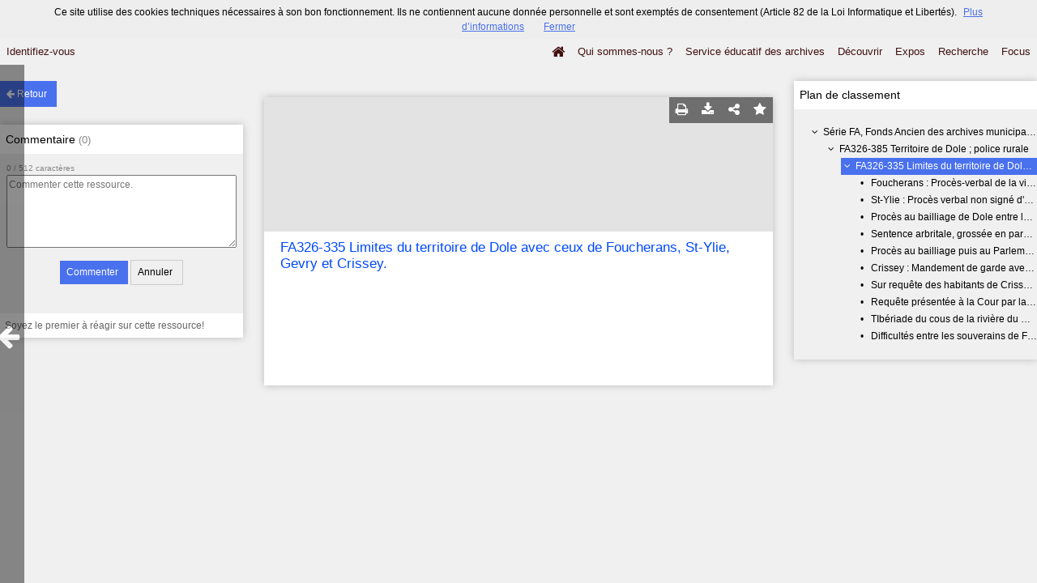

--- FILE ---
content_type: text/html; charset=UTF-8
request_url: https://patrimoine-archives.grand-dole.fr/ark:/55063/a0114970898928aV2Wy/from/a011497089892yMvTJg
body_size: 10139
content:
        <!DOCTYPE html>
<!--[if lte IE 7]> <html class="no-js ie67 ie678" lang="fr"> <![endif]-->
<!--[if IE 8]> <html class="no-js ie8 ie678" lang="fr"> <![endif]-->
<!--[if IE 9]> <html class="no-js ie9" lang="fr"> <![endif]-->
<!--[if gt IE 9]> <!--><html class="no-js" lang="fr"> <!--<![endif]-->
<head>
    <meta http-equiv="X-UA-Compatible" content="IE=edge">
    <title>Ressource «FA326-335 Limites du territoire de Dole avec ceux de F...</title>
    <script>
        document.documentElement.className = document.documentElement.className.replace(/\bno-js\b/g, '') + ' js ';
    </script>

        <base href="https://patrimoine-archives.grand-dole.fr/medias/customer_204/" />

        
        <meta name="viewport" content="width=device-width, initial-scale=1.0" />
        <meta charset="UTF-8" />
        <meta name="description" content="Site propulsé par Mnesys, logiciel de valorisation du patrimoine" />

        <meta property="og:title" content="Ressource «FA326-335 Limites du territoire de Dole avec ceux de F..." />
<meta property="og:url" content="https://patrimoine-archives.grand-dole.fr/ark:/55063/a0114970898928aV2Wy/from/a011497089892yMvTJg" />
<meta property="og:description" content="Site propulsé par Mnesys, logiciel de valorisation du patrimoine" />

    <meta property="og:image" content="https://patrimoine-archives.grand-dole.fr/bundles/naonedvanao/images/favicons/195x195.png?v=4.6.32" />
    <meta name="twitter:image:src" content="https://patrimoine-archives.grand-dole.fr/bundles/naonedvanao/images/favicons/195x195.png?v=4.6.32" />

<meta property="og:site_name" content="Mnesys"/>

<meta name="twitter:card" content="summary_large_image" />
<meta name="twitter:title" content="Ressource «FA326-335 Limites du territoire de Dole avec ceux de F..." />
<meta name="twitter:description" content="Site propulsé par Mnesys, logiciel de valorisation du patrimoine" />
<meta name="twitter:url" content="https://patrimoine-archives.grand-dole.fr/ark:/55063/a0114970898928aV2Wy/from/a011497089892yMvTJg" />
    
    <meta name="robots" content="noindex, follow" />
    

    
<link rel="apple-touch-icon-precomposed" href="/bundles/naonedvanao/images/favicons/57x57.png?v=4.6.32" />
<link rel="apple-touch-icon-precomposed" sizes="114x114" href="/bundles/naonedvanao/images/favicons/114x114.png?v=4.6.32" />
<link rel="apple-touch-icon-precomposed" sizes="144x144" href="/bundles/naonedvanao/images/favicons/144x144.png?v=4.6.32" />
<link rel="apple-touch-icon" href="/bundles/naonedvanao/images/favicons/57x57.png?v=4.6.32" />
<!--[if IE]><link rel="shortcut icon" type="image/png" href="/bundles/naonedvanao/images/favicons/32x32.ico?v=4.6.32"><![endif]-->
<link rel="icon" type="image/png" sizes="195x195" href="/bundles/naonedvanao/images/favicons/195x195.png?v=4.6.32">
<link rel="icon" type="image/png" href="/bundles/naonedvanao/images/favicons/96x96.png?v=4.6.32" />
<meta name="msapplication-TileColor" content="#D83434" />
<meta name="msapplication-TileImage" content="/bundles/naonedvanao/images/favicons/144x144.png?v=4.6.32" />

                            <link rel="stylesheet" href="/theme/mnesys/css/shared.css?v=4.6.32" media="all">
        <link rel="stylesheet" href="/theme/Mnesys/css/users/user.css?v=4.6.32" />
        <link rel="stylesheet" href="/theme/Mnesys/css/popin.css?v=4.6.32" />
                <link rel="stylesheet" href="/vendor/font-awesome/css/font-awesome.min.css?v=4.6.32" media="all">
                <link rel="stylesheet" href="/bundles/naonedvanao/css/knacss.css?v=4.6.32" media="all">
                <link rel="stylesheet" href="/bundles/naonedvanao/css/base.css?v=4.6.32" media="all">
        <link rel="stylesheet" href="/bundles/naonedvanao/css/helper.css?v=4.6.32" media="all">
        <link rel="stylesheet" href="/css/custom.css?v=4.6.32" media="all">
        <link rel="stylesheet" href="/bundles/naonedvanao/css/record/main.css?v=4.6.32" media="all">
        <link rel="stylesheet" href="/bundles/naonedvanao/css/record/print.css?v=4.6.32" media="print">
        <link rel="stylesheet" href="/blocks/currentStyles.css?v=4.6.32" media="all">
        <!--[if lt IE 10]>
            <link rel="stylesheet" href="/bundles/naonedvanao/css/base-ie9.css?v=4.6.32" media="all">
        <![endif]-->
    
    
                    <!--[if lt IE 9]>
            <script src="/bundles/naonedvanao/js/common/html5.js?v=4.6.32"></script>
        <![endif]-->
    
    <link rel="stylesheet" href="/vendor/font-awesome/css/font-awesome.min.css?v=4.6.32" media="all">
</head>
<body class=" single-resource">
        <div class="page-wrapper">
	    <div class="admin-bar">
<!-- Translation -->
<script>
if (typeof I18N === 'undefined') {
    var I18N = {
        // Pikaday
        'previous-month' : "Mois précédent",
        'next-month'     : "Mois précédent",
        'january'        : "Janvier",
        'february'       : "Février",
        'march'          : "Mars",
        'april'          : "Avril",
        'may'            : "Mai",
        'june'           : "Juin",
        'july'           : "Juillet",
        'august'         : "Août",
        'september'      : "Septembre",
        'october'        : "Octobre",
        'november'       : "Novembre",
        'december'       : "Décembre",
        'sunday'         : "Dimanche",
        'monday'         : "Lundi",
        'tuesday'        : "Mardi",
        'wednesday'      : "Mercredi",
        'thursday'       : "Jeudi",
        'friday'         : "Vendredi",
        'saturday'       : "Samedi",
        'sun'            : "Dim",
        'mon'            : "Lun",
        'tue'            : "Mar",
        'wed'            : "Mer",
        'thu'            : "Jeu",
        'fri'            : "Ven",
        'sat'            : "Sam",

        // admin/action.js
        'edit-portal-style'  : "Modifiez le style du portail",
        'validate'           : "Valider",
        'add-block'          : "Ajouter un bloc",
        'edit-block'         : "Éditer les blocs",
        'edit-mini-header'   : "Modifier la mini têtière",
        'search-theme'       : "Thème de la recherche",
        'set-rubric'         : "Paramétrer la rubrique",
        'create-article'     : "Créer un article",
        'edit-rubric-menu'   : "Modifier le menu de la rubrique",
        'create-page'        : "Créer une page",
        'publish'            : "Enregistrer et publier",
        'plan-publication'   : "Planifier la publication",
        'unpublish'          : "Enregistrer et dépublier",
        'delete-page'        : "Supprimer la page",
        'set-comments'       : "Configurer les commentaires",

        // comment/main.js
        'comment-error-1'        : "Une erreur est survenue. Votre commentaire n’a pas été enregistré.",
        'comment-error-2'        : "Une erreur est survenue lors de la suppression.",
        'comment-error-3'        : "Numéro du commentaire introuvable.",
        'comment-success'        : "Votre commentaire a bien été enregistré!",
        'comment-confirm-delete' : "Êtes-vous sûr de vouloir supprimer ce commentaire ?",

        // license/main.js
        'error-nothing-saved' : "Une erreur inconnue est survenue. Vos données n’ont pas été enregistrées.",
        'success-save'        : "L’enregistrement s’est déroulé avec succès!",
        'attention'           : "Attention",
        'success'             : "Succès",

        // medias/main.js
        'something-wrong-happen' : "Une erreur est survenue. Veuillez recommencer.",

        // record/bookmark.js
        'no-suggestions'      : "Aucune suggestion",

        // search/components/form/main.js
        'all-fields'          : "Tous les champs",
        'form-delete-success' : "Le formulaire a été supprimé avec succès!",
        'form-save-success'   : "Le formulaire a été sauvegardé avec succès!",
        'form-save-error'     : "Une erreur est survenue lors de l’enregistrement du formulaire.",
        'form-delete-error'   : "Une erreur est survenue lors de la suppression du formulaire.",
        'presets'             : "Valeurs prédéfinies",
        'tag-too-long'        : "Tag trop long de %s caractère(s)",
        'too-many-values'     : "Vous ne pouvez pas choisir plus de %s valeur(s)",
        'more-letters-needed' : "Merci de saisir %s caractères supplémentaires",
        'auto-generated-select' : "Liste fermée auto-générée",
        'free-value'          : "Valeur libre",
        'month'            : "mois",
        'day'            : "jour",
        'year'            : "année",

        // search/components/selections/collectors.js
        'selection-save-success' : "La sélection &#039;%s&#039; a bien été mise à jour.",
        'selection-save-error'   : "Une erreur est survenue lors de la sauvegarde de la sélection.",
        'selection-delete-error'   : "Suppression impossible, la sélection est présente dans le serveur OAI-PMH.",
        'selection-delete-success'   : "La sélection a bien été supprimée.",

        // search/components/selections/main.js
        'selection-delete-confirm'   : "Êtes-vous sûr de vouloir supprimer cette sélection ?",

        // search/frontend.js
        'back-to-search': "Retour à la recherche",
        'edit': "Editer",

        // backend.js
        'success-action'                : "Action réalisée avec succès !",
        'current-modifications-saved'   : "Les modifications en cours ont été validés avec succès.",
        'current-modifications-canceled': "Les modifications en cours ont été annulés avec succès.",
        'error-while-adding-block'      : "Une erreur est survenue lors de l’ajout du bloc",
        'preview'                       : "Prévisualisation",
        'select-image'                  : "Veuillez sélectionner une image",
        'resource-s'                    : "Ressource(s)",

        // ahome.js
        'close-edition'                 : "Fermer l’édition",
        'block-remove'                  : "Supprimer le bloc",
        'block-edit'                    : "Éditer le bloc",
        'block-changes-succesful'       : "Les modifications en cours ont été validés avec succès.",
        'block-revert-succesful'        : "Les modifications en cours ont été annulés avec succès.",
        'block-remove-?'                : "Suppression d’un bloc ?",
        'block-remove-confirm'          : "Voulez vous vraiment supprimer ce bloc ?",
        'block-edit-btn'                : "CONTENU / RÉGLAGE",
        'cancel'                        : "Annuler",

        // pages/page_builder.js
        'title'                         : "Titre",
        'short-title'                   : "Titre court",
        'post-main'                     : "Corps du billet",
        'validation-before-quit'        : "Quitter cette page vous fera perdre toutes vos modifications non sauvegardées.",
        'error-datetime'                : "Veuillez indiquer une date et une heure!",
        'activate'                      : "Activer",
        'desactivate'                   : "Désactiver",
        'create-keyword'                : "Créer un mot clé",
        'push-ahead'                    : "Mis en avant :",
        'no'                            : "Non",
        'yes'                           : "Oui",
        'error-existing-name'           : "Donnez un nom inexistant !",
        'error-no-title'                : "Ajouter un titre",
        'save-succesfull'               : "Sauvegarde réussie !",
        'save-publication-succesfull'   : "Sauvegarde et publication réussie !",
        'save-unpublication-succesfull' : "Sauvegarde et dépublication réussie !",
        'error-publication'             : "Erreur durant la publication !",
        'alert-before-quit'             : "Vous êtes sur le point d’annuler la création d’une page qui n’a pas été enregistrée. La suppression est définitive, êtes-vous sûr ?",

        // exhibit/main.js
        'browse-import'                 : "Parcourir et importer",

        // uploader.js
        'modify'                 : "Modifier",
        'browse'                 : "Parcourir",

        // footer.js
        'text'                 : "Texte",
        'url'                  : "URL",
        'flag'                 : "Drapeau",

        // search/timeline.js
        'results_prev'          : "Voir les résultats précédents",
        'results_next'          : "Voir les résultats suivants",
        'results_end'           : "Fin des résultats",

        // common/main.js
        'cookies-message'       : "Ce site utilise des cookies techniques nécessaires à son bon fonctionnement. Ils ne contiennent aucune donnée personnelle et sont exemptés de consentement (Article 82 de la Loi Informatique et Libertés).",
        'cookies-message-close' : "Fermer",
        'cookies-message-more'  : "Plus d’informations",

        // search/autocomplete.js
        'no-suggest'            : "Aucune suggestion",

        // discover_engine.js
        'page-background'       : "Font de page",
        'add-new-page'          : "Ajouter une nouvelle page",
        'templates'             : "Gabarits",
        'texts'                 : "Textes",
        'save'                  : "Enregistrer",
        'publish'               : "Enregistrer et publier",
        'remove-block'          : "Supprimer le bloc",
        'remove-block-?'        : "Suppression d’un bloc ?",
        'remove-block-warning'  : "Voulez vous vraiment supprimer ce bloc ?",
        'remove-page'           : "Supprimer la page",
        'new-title'             : "Nouveau titre",

        // discover_builder.js
        'unsaved-lost-warning'  : "Les modification non enregistrées seront perdues.",
        'click_update_content'  : "Cliquez ici pour mettre à jour le contenu",
        'remove_page'           : "Supprimer la page",
        'remove_page_impossible': "Impossible de supprimer cette page",
        'remove_page_confirm'   : "Voulez-vous vraiment supprimer cette page ?",
        'remove-background-?'   : "Suppression du fond de page ?",
        'remove-background-confirm' : "Voulez vous vraiment supprimer ce fond ?",
        'remove-background-ok'  : "Suppression du fond de page pris en compte.",
        'saving'                : "Enregistrement...",
        'saving-error'          : "Une erreur est survenue lors de la sauvegarde...",
        'unpublish-succeful'    : "Dépublication réalisée.",
        'publish-succesful'     : "Publication réalisée.",
        'block-updated'         : "Bloc mis à jour.",
        'error-loading-reveal'  : "Erreur chargement de la nouvelle transtion reveal.",
        'save-succesful'        : "Enregistrement réalisé",
        'block-setting-btn'        : "Réglages",
        'block-content-btn'        : "Contenu",

        // customize_index.js
        'idxcollab-template-creation-success'  : "Votre modèle a bien été enregistré, vous pouvez maintenant l’éditer",
        'idxcollab-template-creation-error'    : "Un problème est survenu lors de l’enregistrement.",
        'idxcollab-template-cancel'            : "Annuler",
        'idxcollab-template-deleted-success-1' : "Le modèle",
        'idxcollab-template-deleted-success-2' : "a bien été supprimé",
        'idxcollab-template-deleted-error'     : "Un problème est survenu lors de la suppression",
        'idxcollab-template-delete'            : "Supprimer",
        'idxcollab-template-associate'         : "Associer",
        'idxcollab-template-associate-success' : "La selection a bien été associée au modèle",
        'idxcollab-template-associate-error'   : "Un problème est survenu lors de l’association",

        // customize_template.js
        'idxcollab-template-error'             : "Un problème est survenu lors de l’enregistrement.",
        'idxcollab-template-default-field'     : "Champs par défaut",

        // application-tools.js
        'sucess'         : "Succès",
        'error'          : "Erreur",
        'info'           : "Info",

        // nicEdit.js
        'bold'           : "Gras",
        'italic'         : "Italique",
        'underline'      : "Souligné",
        'left'           : "A gauche",
        'center'         : "Centré",
        'right'          : "A droite",
        'justify'        : "Justifié",
        'ol'             : "Liste à nombres",
        'ul'             : "Liste à puces",
        'subscript'      : "subscript",
        'superscript'    : "superscript",
        'strikethrough'  : "Barrer",
        'removeformat'   : "Supprimer format",
        'indent'         : "Indenter",
        'outdent'        : "Supprimer indentation",
        'hr'             : "Ligne",
        'save-content'   : "Enregistrer le contenu",
        'text-color'         : "Couleur du texte",
        'text-background'    : "Fond du texte",
        'select-font-size'   : "Select Font Size",
        'select-font-family' : "Select Font Family",
        'select-font-format' : "Select Font Format",
        'add-link'           : "Ajouter un lien",
        'remove-link'        : "Supprimer un lien",
        'add-modify-link'    : "Ajouter/Modifier un lien",
        'current-window'     : "Fenêtre courante",
        'new-window'         : "Nouvelle fenêtre",
        'must-enter-URL'     : "Vous devez entrer une URL pour créer un lien",

        'URL'             : "URL",
        'summary'             : "Sommaire",
        'title'           : "Titre",
        'open-in'         : "Ouvrir dans",

        'invalid-boolean-query': "La requête saisie n'est pas valide"
    }
}
</script>


    





</div>
                    <ul id="container-blocks">
                            
<div
    id="b-5586"
    >
    
<style>#b-5586 .title{color:rgba(17,11,48,1);font-size:16px;font-weight:normal;}#b-5586 .title a:hover, #b-5586 .title .active, #b-5586 .title label:hover, #b-5586 .title .actif *{background-color: rgba(17,11,48,1);}#b-5586 .custom_block{background-color:rgba(184,201,195,1);}#b-5586 .custom_block a:hover, #b-5586 .custom_block .active, #b-5586 .custom_block label:hover, #b-5586 .custom_block .actif *{color: rgba(184,201,195,1);}#b-5586 .headrest_menu_wrapper{background-color:;color:rgba(66,16,16,1);link-active-color:;}#b-5586 .headrest_menu_wrapper a:hover, #b-5586 .headrest_menu_wrapper .active, #b-5586 .headrest_menu_wrapper label:hover, #b-5586 .headrest_menu_wrapper .actif *{color: ;background-color: rgba(66,16,16,1);}</style><div id="minheadrest">
    <div
        id="headrest"
        class="custom_block"
        style="background-repeat: no-repeat; background-position: left top"
        >
                    <div
                style="text-align: center">
                <span class="title text" style="display:inline-block;">- Attention - bien saisir en majuscules ET, OU, SAUF   >>>>  Exemple : dole ET theatre</span>            </div>
            </div>
    <div class="headrest_menu_wrapper">
        <ul id="headrest_connect" class="headrestmenu inline_block">
						<li class="user screen-768 screen-1024 screen-1280 screen-1600 inline-block">
				<a class="connect_link " href="javascript:;"
				   onclick="open_popin('/users/login');return false;">
					Identifiez-vous				</a>
			</li>
			<li class="user screen-320 inline-block">
		        <label class="menu" for="showmenu">Menu</label>
			</li>
			<li class="user screen-320 inline-block">
				<a class="connect_link"  href="javascript:;"
				   onclick="open_popin('/users/login');return false;">Identifiez-vous</a>
			</li>
		    <li class="user screen-320 inline-block rigth">
		        <a class="menu" href='/'>Accueil</a>
		    </li>
			</ul>
<input type="checkbox" id="showmenu" class="hide" >
        <nav id="menu" class="headrestmenu inline_block">
                <a
        href="/"
        class="home menuitem"
        title="Accueil">
        <i class="fa fa-home fa-lg" aria-hidden="true"></i>
    </a>
        <a
        data-type="page"
        href="/cms/t1330"
        class="menuitem">
        Qui sommes-nous ?
    </a>
        <a
        data-type="page"
        href="/cms/t1331"
        class="menuitem">
        Service éducatif des archives
    </a>
        <a
        data-type="page"
        href="/cms/t128"
        class="menuitem">
        Découvrir
    </a>
        <a
        data-type="exhibit"
        href="/exhibit/928"
        class="menuitem">
        Expos
    </a>
        <a
        data-type="search"
        href="/search/home"
        class="menuitem">
        Recherche
    </a>
        <a
        data-type="page"
        href="/cms/t1380"
        class="menuitem">
        Focus
    </a>
            </nav>
    </div><!-- /.headrest_menu_wrapper -->
</div><!-- /#minheadrest -->


</div>

                    </ul>
    

        <style
        id="search-style"
        scoped>
    .search-welcome {background-image: url("/uploads/customer_204/search/73020cbed0dab41c7f4a794db6b2d641.jpg") !important;background-repeat: no-repeat !important;background-position: center top !important;}#search-background {background-color: rgba(255,255,255,10) !important;min-height:100%;}.search-current,.search-result-list,.search-results-info {background-color:#fff;}.search-current {box-shadow: 0 0 9px #BBBBBB;}.search-view-classification .search-results{background: none;}.search-results-classification {background-color: rgba(255,255,255,1);}
    </style>

    <a href="#" id="top"></a>


    <main class="show-mod">

        <aside class="show-aside flex-comments">

            <a href="/search/home" class="button normal blue custom-button show-back-to-search">
                <i class="act-left fa fa-arrow-left">
                </i>
                <span>Retour</span>
            </a>

                    <!-- Commentaire -->
            <div class="show-comments box-shadow">

                <h2>
                                        Commentaire                    <span class="count">(<span id="comments-count-a0114970898928aV2Wy">0</span>)</span>
                </h2>

                <form
    action="/comment/add"
    method="post"
    class="show-comments-form comment-form"
    data-list="#comments-list-a0114970898928aV2Wy"
    data-count="#comments-count-a0114970898928aV2Wy"
    data-char-count="#comments-char-count-a0114970898928aV2Wy">
    <input type="hidden" name="type" value="record" />
    <input type="hidden" name="resource_id" value="a0114970898928aV2Wy" />
    <span class="count">
        <span id="comments-char-count-a0114970898928aV2Wy">0</span>
        /
        512 caractères        </span>
    <textarea
        name="message"
        placeholder="Commenter cette ressource."
        maxlength="512"></textarea>
    <div class="actions">
        <input type="submit" class="button normal blue custom-button" value="Commenter" />
        <input type="reset" class="button normal" value="Annuler" />
    </div>
</form><!-- /.show-comments-form -->
                <div id="comments-list-a0114970898928aV2Wy" class="show-comments-list">
        <p class="no-comments">Soyez le premier à réagir sur cette ressource!</p>
    </div><!-- /.show-comments-list -->            </div>
                </aside>


        <!-- Contextes -->
        <aside class="show-aside flex-contexts">
            <div class="show-contexts box-shadow">

                                                                        <!-- Plan de classement -->
                                                    <h2>
                                Plan de classement                            </h2>
                            


<div class="record-notice-tree show-classification">
	    	        
    
	
    
    <div class="tree  "
	data-count="1"
	>
        <div class="title one-line  ">
                <i class="fa fa-angle-down fa-fw
        
        ">
        </i>
                                        <a
                class=""
                title="Série FA, Fonds Ancien des archives municipales de Dole"
                href="/ark:/55063/a011497089892YoBoot/from/a011497089892yMvTJg">
            Série FA, Fonds Ancien des archives municipales de Dole
            </a>

        </div>
        
	        		            
    
	
    
    <div class="tree  "
	data-count="1"
	>
        <div class="title one-line  ">
                <i class="fa fa-angle-down fa-fw
        
        ">
        </i>
                                        <a
                class=""
                title="FA326-385 Territoire de Dole ; police rurale"
                href="/ark:/55063/a011497089892n7d4Mo/from/a011497089892yMvTJg">
            FA326-385 Territoire de Dole ; police rurale
            </a>

        </div>
        
	        		            
    
	
    
    <div class="tree current "
	data-count="1"
	>
        <div class="title one-line custom-link from custom-button">
                <i class="fa fa-angle-down fa-fw
        custom-link
        ">
        </i>
                                        <a
                class="custom-link"
                title="FA326-335 Limites du territoire de Dole avec ceux de Foucherans, St-Ylie, Gevry et Crissey."
                href="/ark:/55063/a0114970898928aV2Wy/from/a011497089892yMvTJg">
            FA326-335 Limites du territoire de Dole avec ceux de Foucherans, St-Ylie, Gevry et Crissey.
            </a>

        </div>
        
	        		            
    
	
    
    <div class="tree  "
	data-count="1"
	>
        <div class="title one-line  ">
                <span class="dot">&#149;</span>
                                        <a
                class=""
                title="Foucherans : &lt;LB/&gt;Procès-verbal de la visite faite par les commis de la ville des limites, du finage et territoire de Dole, du côté de Foucherans."
                href="/ark:/55063/a011497089892PxGHQO/from/a011497089892yMvTJg">
            Foucherans : Procès-verbal de la visite faite par les commis de la ville des limites, du finage et territoire de Dole, du côté de Foucherans.
            </a>

        </div>
            </div>

    

        		            
    
	
    
    <div class="tree  "
	data-count="2"
	>
        <div class="title one-line  ">
                <span class="dot">&#149;</span>
                                        <a
                class=""
                title="St-Ylie : Procès verbal non signé d&#039;une visite pour délimiter les territoires de Dole et de St-Ylie."
                href="/ark:/55063/a011497089892D5xr6T/from/a011497089892yMvTJg">
            St-Ylie : Procès verbal non signé d'une visite pour délimiter les territoires de Dole et de St-Ylie.
            </a>

        </div>
            </div>

    

        		            
    
	
    
    <div class="tree  "
	data-count="3"
	>
        <div class="title one-line  ">
                <span class="dot">&#149;</span>
                                        <a
                class=""
                title="Procès au bailliage de Dole entre le Seigneur de St-Ylie, demandeur, contre le Sieur Camu, la ville intervenue pour ce dernier, au sujet d&#039;une pièce de 4 journaux de terre sis à la Grande Courvée que le demandeur prétendait être du territoire de St-Ylie et dont il réclamait la dîme."
                href="/ark:/55063/a011497089892sXHQCr/from/a011497089892yMvTJg">
            Procès au bailliage de Dole entre le Seigneur de St-Ylie, demandeur, contre le Sieur Camu, la ville intervenue pour ce dernier, au sujet d'une pièce de 4 journaux de terre sis à la Grande Courvée que le demandeur prétendait être du territoire de St-Ylie et dont il réclamait la dîme.
            </a>

        </div>
            </div>

    

        		            
    
	
    
    <div class="tree  "
	data-count="4"
	>
        <div class="title one-line  ">
                <span class="dot">&#149;</span>
                                        <a
                class=""
                title="Sentence arbritale, grossée en parchemin avec le double sur papier, réglant les droits respectifs de la ville et du Sieur de Gevry, quant au lieu dit le Portal de Gevry, la rivière restant commune entre eux, jusqu&#039;au lieu-dit le Coup de la Ville, vis à vis de la grosse tour de Gevry."
                href="/ark:/55063/a011497089892PxhQ8P/from/a011497089892yMvTJg">
            Sentence arbritale, grossée en parchemin avec le double sur papier, réglant les droits respectifs de la ville et du Sieur de Gevry, quant au lieu dit le Portal de Gevry, la rivière restant commune entre eux, jusqu'au lieu-dit le Coup de la Ville, vis à vis de la grosse tour de Gevry.
            </a>

        </div>
            </div>

    

        		            
    
	
    
    <div class="tree  "
	data-count="5"
	>
        <div class="title one-line  ">
                <span class="dot">&#149;</span>
                                        <a
                class=""
                title="Procès au bailliage puis au Parlement entre la ville et le Seigneur de Gevry au sujet du redressement de la borne mise devant le portal de Gevry laquelle tombait de vétusté, avec mandement contre le Sieur de Gevry."
                href="/ark:/55063/a011497089892G3EMc2/from/a011497089892yMvTJg">
            Procès au bailliage puis au Parlement entre la ville et le Seigneur de Gevry au sujet du redressement de la borne mise devant le portal de Gevry laquelle tombait de vétusté, avec mandement contre le Sieur de Gevry.
            </a>

        </div>
            </div>

    

        		            
    
	
    
    <div class="tree  "
	data-count="6"
	>
        <div class="title one-line  ">
                <span class="dot">&#149;</span>
                                        <a
                class=""
                title="Crissey : Mandement de garde avec l&#039;exécution d&#039;iceluy grossés en parchemin, par lequel les habitants de Dole et de Crissey se font maintenir en tout leur finage et territoire. &lt;LB/&gt;1488 : Mandement de garde relatif à une pièce de terre sous les moulins de Crissey au lieu-dit le Montuelle."
                href="/ark:/55063/a011497089892jnqQbM/from/a011497089892yMvTJg">
            Crissey : Mandement de garde avec l'exécution d'iceluy grossés en parchemin, par lequel les habitants de Dole et de Crissey se font maintenir en tout leur finage et territoire. 1488 : Mandement de garde relatif à une pièce de terre sous les moulins de Crissey au lieu-dit le Montuelle.
            </a>

        </div>
            </div>

    

        		            
    
	
    
    <div class="tree  "
	data-count="7"
	>
        <div class="title one-line  ">
                <span class="dot">&#149;</span>
                                        <a
                class=""
                title="Sur requête des habitants de Crissey, le Parlement interdit à tous les messiers de Dole de prendre aucun bétail sur le territoire de Crissey, à peine de 100L. d&#039;amende."
                href="/ark:/55063/a011497089892XH3y7W/from/a011497089892yMvTJg">
            Sur requête des habitants de Crissey, le Parlement interdit à tous les messiers de Dole de prendre aucun bétail sur le territoire de Crissey, à peine de 100L. d'amende.
            </a>

        </div>
            </div>

    

        		            
    
	
    
    <div class="tree  "
	data-count="8"
	>
        <div class="title one-line  ">
                <span class="dot">&#149;</span>
                                        <a
                class=""
                title="Requête présentée à la Cour par la ville pour obtenir un délai de la visite qui devait se faire des limites des territoires de Dole et Crissey."
                href="/ark:/55063/a011497089892tfX9gc/from/a011497089892yMvTJg">
            Requête présentée à la Cour par la ville pour obtenir un délai de la visite qui devait se faire des limites des territoires de Dole et Crissey.
            </a>

        </div>
            </div>

    

        		            
    
	
    
    <div class="tree  "
	data-count="9"
	>
        <div class="title one-line  ">
                <span class="dot">&#149;</span>
                                        <a
                class=""
                title="TIbériade du cous de la rivière du Doubs et des accrues des villages de St-Ylie, Choisey, Crissey et Gevry. &lt;LB/&gt;Nota : au chapitre suivant qui traite du domaine et des biens fonciers de la ville, on trouvera beaucoup de pièces relatives à la matière ci-dessus."
                href="/ark:/55063/a011497089892hZVEnE/from/a011497089892yMvTJg">
            TIbériade du cous de la rivière du Doubs et des accrues des villages de St-Ylie, Choisey, Crissey et Gevry. Nota : au chapitre suivant qui traite du domaine et des biens fonciers de la ville, on trouvera beaucoup de pièces relatives à la matière ci-dessus.
            </a>

        </div>
            </div>

    

        		            
    
	
    
    <div class="tree  "
	data-count="10"
	>
        <div class="title one-line  ">
                <span class="dot">&#149;</span>
                                        <a
                class=""
                title="Difficultés entre les souverains de France et d&#039;Espagne relativement aux limites des territoires de Dole et de Foucherans. (Foucherans appartenait à la France). &lt;LB/&gt;1°/ Expédition, signée de la Barre, du procès-verbal de délimitation des dits territoires fait par les commissaires des rois de France et d&#039;Espagne, savoir pour la France : J.-B. Le Goulx, sieur de la Verchère, premier président, et Jacques Verrot, conseiller au Parlement de Dijon et pour l&#039;Espagne : Antoine Garnier, Claude Brun et Jean Boyvin conseillers au Parlement de Dole (1612) ;&lt;LB/&gt;2°/ Une grosse en parchemin du traité de délimitation conclu par les députés ci-dessus (8 juillet 1615) ; &lt;LB/&gt;3°/ Un mémoire et deux procès-verbaux relatifs aux opérations des commissaires (1614 et 1615) ;&lt;LB/&gt;4°/ Deux plans ou tibériades, l&#039;un sur papier ; l&#039;autre sur parchemin de la portion de territoire en litige (1613)."
                href="/ark:/55063/a011497089892Y5btQC/from/a011497089892yMvTJg">
            Difficultés entre les souverains de France et d'Espagne relativement aux limites des territoires de Dole et de Foucherans. (Foucherans appartenait à la France). 1°/ Expédition, signée de la Barre, du procès-verbal de délimitation des dits territoires fait par les commissaires des rois de France et d'Espagne, savoir pour la France : J.-B. Le Goulx, sieur de la Verchère, premier président, et Jacques Verrot, conseiller au Parlement de Dijon et pour l'Espagne : Antoine Garnier, Claude Brun et Jean Boyvin conseillers au Parlement de Dole (1612) ;2°/ Une grosse en parchemin du traité de délimitation conclu par les députés ci-dessus (8 juillet 1615) ; 3°/ Un mémoire et deux procès-verbaux relatifs aux opérations des commissaires (1614 et 1615) ;4°/ Deux plans ou tibériades, l'un sur papier ; l'autre sur parchemin de la portion de territoire en litige (1613).
            </a>

        </div>
            </div>

    

                </div>

    

                </div>

    

                </div>

    

    </div><!-- /.record-notice-tree -->



                                                                        </div>
        </aside>

        <!-- Notice -->
        <div class="show-notice box-shadow" role="main">

            <div id="a0114970898928aV2Wy" class="record-notice search-home-transition">
    <div class="icons-group icons-dark">
        <a href="javascript:window.print();" title="Imprimer la notice détaillée (Maximum 500 résultats)" class="custom-button-hover">
    <i class="fa fa-print" aria-hidden="true"></i>
</a><a href="/ark:/55063/a0114970898928aV2Wy/from/a011497089892yMvTJg?print=pdf"
	title="Exporter la notice détaillée (Maximum 250 résultats)"
	class="custom-button-hover"
	target="_blank"
	arial-label="Télécharger en PDF">
	<i class="fa fa-download" aria-hidden="true"></i>
</a>                            <div
    title="Partager la ressource"
    class="share custom-button-hover"
    data-share-url="https://patrimoine-archives.grand-dole.fr/ark:/55063/a0114970898928aV2Wy"
    >
    <i class="fa fa-share-alt" aria-hidden="true"></i>
    <ul class="share-list">
                <li class="title">
            <span>Partager la ressource</span>
        </li>
                <!-- Facebook -->
        <li class="share-item">
            <a href="https://www.facebook.com/sharer/sharer.php?u=https%3A%2F%2Fpatrimoine-archives.grand-dole.fr%2Fark%3A%2F55063%2Fa0114970898928aV2Wy
            &p[images][0]=https%3A%2F%2Fpatrimoine-archives.grand-dole.fr%2F"
            class="share-icon facebook" title="Facebook" target="_blank"></a>
        </li>
        <!-- Twitter -->
        <li class="share-item">
            <a href="https://twitter.com/intent/tweet?url=https%3A%2F%2Fpatrimoine-archives.grand-dole.fr%2Fark%3A%2F55063%2Fa0114970898928aV2Wy" class="share-icon twitter" title="Twitter" target="_blank"></a>
        </li>
        <!-- Pinterest -->
        <li class="share-item">
            <a href="http://pinterest.com/pin/create/button/?url=https%3A%2F%2Fpatrimoine-archives.grand-dole.fr%2Fark%3A%2F55063%2Fa0114970898928aV2Wy" class="share-icon pinterest" title="Pinterest" target="_blank"></a>
        </li>
        <!-- Email -->
        <li class="share-item">
            <a href="mailto:?subject=Message%20depuis%20le%20portail%20de%20ressources&amp;body=https%3A%2F%2Fpatrimoine-archives.grand-dole.fr%2Fark%3A%2F55063%2Fa0114970898928aV2Wy" class="share-icon email" title="email" target="_blank"></a>
        </li>
        <li class="share-item permalink">
            <label>
                <span>Lien permanent :</span>
                <input type="text" value="https://patrimoine-archives.grand-dole.fr/ark:/55063/a0114970898928aV2Wy" readonly="readonly" onclick="this.select();" class="custom-input" />
            </label>
        </li>

    </ul>
</div>
                			<a
	        style="text-decoration:none"
	        href="#"
	        title="Ajouter aux favoris"
	        class=" custom-input custom-button-hover"
	        data-bookmark="a0114970898928aV2Wy"
	        data-toggle="popup"
	        data-target="#myPopup"
	        data-uri="/bookmark/resource"
	        data-param='{&quot;id&quot;:&quot;a0114970898928aV2Wy&quot;}'>
	        <i class="fa fa-star" aria-hidden="true"></i>
	</a>
    </div>

                <figure class="record-notice-media nao-media hidden-print">
                </figure>
    
    <h1 class="record-notice-title custom-link">
                                                    

	        	                    					        	  		FA326-335 Limites du territoire de Dole avec ceux de Foucherans, St-Ylie, Gevry et Crissey.
        		            
    </h1>

    <ul class="record-notice-details">
                                                                    

                                                                                                                                                                                                                                                                                                
                                                        
                                                                    
    
        
    </ul>

    <div class="clear"><!-- --></div>

</div><!-- /.record-notice-->

        </div>

    </main>

        <a href="javascript:history.go(-1)" class="act-left fa fa-arrow-left goback"></a>

    </div>

    
                <script>
            var VERSION = "4.6.32";
            var cookieChoiceUrl = "https://www.cnil.fr/fr/cookies-et-traceurs-que-dit-la-loi";
                                </script>

        <script language="javascript">
    (function(i,s,o,g,r,a,m){i['GoogleAnalyticsObject']=r;i[r]=i[r]||function(){
    (i[r].q=i[r].q||[]).push(arguments)},i[r].l=1*new Date();a=s.createElement(o),
    m=s.getElementsByTagName(o)[0];a.async=1;a.src=g;m.parentNode.insertBefore(a,m)
    })(window,document,'script','//www.google-analytics.com/analytics.js','ga');

    ga('create', 'UA-62715181-1', 'auto');  // Creates a tracker.
    ga('send', 'pageview');             // Sends a pageview.
</script>

        <script
            src="/bundles/naonedvanao/js/vendor/requirejs/require.js?v=4.6.32"
            data-deps="tools,elements-share"
            data-start="/bundles/naonedvanao/js/record/main.js"
            data-main="/bundles/naonedvanao/js/boot.js?v=4.6.32">
        </script>
        <script type="text/javascript" src="/bundles/naonedednaoclient/js/ednaoManager.js?v=4.6.32"></script>
        <iframe
            src=""
            frameborder="1" marginheight="0" marginwidth="0"
            width="400" height="600"
            id="ednao"
            data-login-path="/naoned/eyJzb2NsZSuI6InZhbmFvIiwicHJvZHVjdCI6InBvcnRhaWxfdmFsb3Jpc2F0aW9uIiwicmlnaHRzIjpbXX0%3D/4.6.32/naoned_vanao_record_show_with_context"
            data-base-url="http://aide.mnesys.fr"
            data-context-path="/contextual-list?c="
            style="
        width:400px;
        height:600px;
        position:fixed;
        top: 100px;
        left: 300px;
        border:3px solid #086096;
        box-shadow: 0 3px 8px 4px rgba(0, 0, 0, 0.4);
        border: 0;
        display: none;
        z-index: 40000;
        "
            >
            <p>Votre navigateur ne supporte pas l’élément iframe,
              l’aide ne peut donc pas être affichée</p>
            </iframe>
</body>
</html>


--- FILE ---
content_type: text/css; charset=UTF-8
request_url: https://patrimoine-archives.grand-dole.fr/css/custom.css?v=4.6.32
body_size: 357
content:
#b5589 .title, #b5589 .title * { color: rgba(24,23,23,1); }
#b5589 .currentel, #b5589 .currentel * { background-color: rgba(150,184,191,0.99); }
#b5587 .title, #b5587 .title * { color: rgba(1,133,176,1); }
#b5587 .currentel, #b5587 .currentel * { background-color: rgba(230,230,230,10); }
#b5587 a, #b5587 a * { color: rgba(1,133,176,1); }
#b5586 .title, #b5586 .title * { color: rgba(17,11,48,1);font-size: 16px;font-weight: normal; }
#b5586 .custom_block, #b5586 .custom_block * { background-color: rgba(184,201,195,1); }
#b5586 .headrestmenu, #b5586 .headrestmenu * { color: rgba(66,16,16,1); }
#b5514 .title, #b5514 .title * { color: rgba(1,133,176,1); }
#b5514 .currentel, #b5514 .currentel * { background-color: rgba(230,230,230,10); }
#b5251 .currentel, #b5251 .currentel * { background-color: rgba(255,255,255,10); }
#b3823 .currentel, #b3823 .currentel * { margin-top: no;margin_side: no; }
#b3823 .title, #b3823 .title * { color: rgba(10,1,1,1);font-size: 22px;font-weight: bold; }
#b3823 .headrestmenu, #b3823 .headrestmenu * { background-color: rgba(179,179,179,10);color: rgba(63,57,57,1);link-active-color: rgba(3,128,158,1); }

--- FILE ---
content_type: text/plain
request_url: https://www.google-analytics.com/j/collect?v=1&_v=j102&a=1554981413&t=pageview&_s=1&dl=https%3A%2F%2Fpatrimoine-archives.grand-dole.fr%2Fark%3A%2F55063%2Fa0114970898928aV2Wy%2Ffrom%2Fa011497089892yMvTJg&ul=en-us%40posix&dt=Ressource%20%C2%ABFA326-335%20Limites%20du%20territoire%20de%20Dole%20avec%20ceux%20de%20F...&sr=1280x720&vp=1280x720&_u=IEBAAEABAAAAACAAI~&jid=2003495942&gjid=391955577&cid=1876997855.1769424161&tid=UA-62715181-1&_gid=542566637.1769424161&_r=1&_slc=1&z=515313886
body_size: -456
content:
2,cG-WBVQBXQ8HY